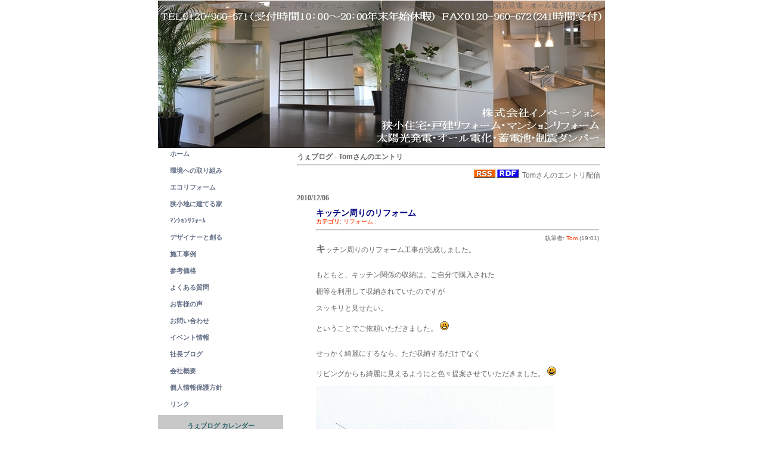

--- FILE ---
content_type: text/html; charset=EUC-JP
request_url: http://tom-ivn.sakura.ne.jp/xoops/modules/weblog/details.php?blog_id=146
body_size: 20884
content:
<!DOCTYPE html PUBLIC "-//W3C//DTD XHTML 1.0 Transitional//EN" "http://www.w3.org/TR/xhtml1/DTD/xhtml1-transitional.dtd">
<html xmlns="http://www.w3.org/1999/xhtml" xml:lang="ja" lang="ja">

<head>
<meta http-equiv="content-type" content="text/html; charset=EUC-JP" />
<meta http-equiv="content-language" content="ja" />
<meta name="robots" content="index,follow" />
<meta name="keywords" content="innovation,イノベーション,狭小住宅,マンションリフォーム,戸建リフォーム,キッチンリフォーム,お風呂リフォーム,トイレリフォーム,太陽光発電,オール電化,店舗,設計,施工,リノベーション,デザインリフォーム,京都,大阪,滋賀,兵庫,吉田忠之,株式会社イノベーション" />
<meta name="description" content="京都で狭小住宅・マンションリフォーム・戸建リフォーム・キッチンリフォーム・お風呂リフォーム・太陽光発電・オール電化をするなら安心施工の㈱イノベーションへ！" />
<meta name="rating" content="general" />
<meta name="author" content="Innovation" />
<meta name="copyright" content="Copyright © 2001-2011" />
<title>京都でリフォーム 狭小住宅・マンションリフォーム・戸建リフォーム・太陽光発電をお考えなら安心施工の㈱イノベーションまで！ - うぇブログ</title>
<link href="http://tom-ivn.sakura.ne.jp/xoops/favicon.ico" rel="SHORTCUT ICON" />
<link rel="stylesheet" type="text/css" media="all" href="http://tom-ivn.sakura.ne.jp/xoops/xoops.css" />
<link rel="stylesheet" type="text/css" media="all" href="http://tom-ivn.sakura.ne.jp/xoops/themes/monotone_photo/style.css" />
<!-- RMV: added module header -->
<link rel="stylesheet" type="text/css" media="all" href="http://tom-ivn.sakura.ne.jp/xoops/modules/weblog/styles.css" />
<link rel="alternate" type="application/rss+xml" title="RSS" href="http://tom-ivn.sakura.ne.jp/xoops/modules/weblog/backend_weblog.php?user_id=1" />
<link rel="alternate" type="application/rdf+xml" title="RDF" href="http://tom-ivn.sakura.ne.jp/xoops/modules/weblog/weblog-rdf.php?user_id=1" />

<script type="text/javascript">
<!--
//--></script><script type="text/javascript" src="http://tom-ivn.sakura.ne.jp/xoops/include/xoops.js"></script><script type="text/javascript"><!--
//-->
</script>
</head>
<body>
<script type="text/javascript"><!--
var ID="100660175";
var AD=0;
var FRAME=0;
// --></script>
<script src="http://j1.ax.xrea.com/l.j?id=100660175" type="text/javascript"></script>
<noscript>
<a href="http://w1.ax.xrea.com/c.f?id=100660175" target="_blank"><img src="http://w1.ax.xrea.com/l.f?id=100660175&url=X" alt="AX" border="0"></a>
</noscript>


<div align="center"><table border="0" cellpadding="0" cellspacing="0" style="width:750px; ">
    <tr>
      <td id="header_01"></td>
    </tr>
    <tr>
      <td id="header_02"></td>
    </tr>
    <tr>
      <td align="left" id="header_03"><h1><img src="http://tom-ivn.sakura.ne.jp/xoops/themes/monotone_photo/images/logo.gif" alt="京都でリフォーム 狭小住宅・マンションリフォーム・戸建リフォーム・太陽光発電をお考えなら安心施工の㈱イノベーションまで！" hspace="38" /></h1></td>
    </tr>
    <tr>
      <td id="header_04"><table width="100%"  border="0" cellspacing="0" cellpadding="0">
        <tr>
          <td align="left" style="width:100%; ">京都で狭小住宅・マンションリフォーム・戸建リフォーム・キッチンリフォーム・お風呂リフォーム・太陽光発電・オール電化をするなら安心施工の㈱イノベーションへ！</td>
        </tr>
</table></td>
    </tr>
    <tr>
      <td id="header_05"></td>
    </tr>
  </table>
  <table border="0" cellspacing="0" cellpadding="0" style="width:750px; ">
    <tr>
      <td class="middle"><table border="0" cellpadding="0" cellspacing="0" style="width:750px;">
        <tr>
          <td bgcolor="#C8C8C8"><table width="100%"  border="0" cellspacing="0" cellpadding="0">
                <tr>
                  <td id="leftcolumn">
                    <div class="blockTitle"></div>
                <div class="blockContent"><table cellspacing="0">
  <tr>
    <td id="mainmenu">
      <!-- start module menu loop -->
                        <a class="menuMain" href="http://tom-ivn.sakura.ne.jp/xoops/" target="_self">ホーム</a>
                                        <a class="menuMain" href="http://tom-ivn.sakura.ne.jp/xoops/modules/tinyd1/index.php?id=50" target="_self">環境への取り組み</a>
                                        <a class="menuMain" href="http://tom-ivn.sakura.ne.jp/xoops/modules/tinyd1/index.php?id=45" target="_self">エコリフォーム</a>
                                        <a class="menuMain" href="http://tom-ivn.sakura.ne.jp/xoops/modules/tinyd3/index.php?id=75" target="_self">狭小地に建てる家</a>
                                        <a class="menuMain" href="http://tom-ivn.sakura.ne.jp/xoops/modules/tinyd1/index.php?id=41" target="_self">ﾏﾝｼｮﾝﾘﾌｫｰﾑ</a>
                                        <a class="menuMain" href="http://tom-ivn.sakura.ne.jp/xoops/modules/tinyd1/index.php?id=28/" target="_self">デザイナーと創る</a>
                                        <a class="menuMain" href="http://tom-ivn.sakura.ne.jp/xoops/modules/tinyd3/" target="_self">施工事例</a>
                                        <a class="menuMain" href="http://tom-ivn.sakura.ne.jp/xoops/modules/tinyd1/index.php?id=27" target="_self">参考価格</a>
                                        <a class="menuMain" href="http://tom-ivn.sakura.ne.jp/xoops/modules/tinyd1/" target="_self">よくある質問</a>
                                        <a class="menuMain" href="http://tom-ivn.sakura.ne.jp/xoops/modules/tinyd1/index.php?id=13" target="_self">お客様の声</a>
                                        <a class="menuMain" href="http://tom-ivn.sakura.ne.jp/xoops/modules/tinyd1/index.php?id=26" target="_self">お問い合わせ</a>
                                        <a class="menuMain" href="http://tom-ivn.sakura.ne.jp/xoops/modules/news/" target="_self">イベント情報</a>
                                        <a class="menuMain" href="http://tom-ivn.sakura.ne.jp/xoops/modules/weblog/index.php" target="_self">社長ブログ</a>
                                        <a class="menuMain" href="http://tom-ivn.sakura.ne.jp/xoops/modules/tinyd0/" target="_self">会社概要</a>
                                        <a class="menuMain" href="http://tom-ivn.sakura.ne.jp/xoops/modules/tinyd0/index.php?id=15" target="_self">個人情報保護方針</a>
                                        <a class="menuMain" href="http://tom-ivn.sakura.ne.jp/xoops/modules/mylinks/" target="_self">リンク</a>
                            <!-- end module menu loop -->
    </td>
  </tr>
</table></div>
      <br />
                    <div class="blockTitle">うぇブログ カレンダー</div>
                <div class="blockContent"><style type="text/css">

#weblog-calendar {
	empty-cells: show;
	font-size: 100%;
	margin: 0 auto;
	width: 132px;	/* change if you like:  pixels = column with * 7 + cellspacing */
					/* sample 14*7+6=104 or 18*7+6=132 or 22*7+6=160 */
/*	background-color:#fff;*/
}

#weblog-calendar a {
	text-decoration: underline;
}

#weblog-calendar a:hover {
	background: transparent;
	color: #c00;
}

#weblog-calendar caption {
	color: #000;
	font: 100% Tahoma, Arial, Serif;	/* Font-size critical if you change box width */
	margin: 0;
	padding: 0;
	text-align: center;
}

#weblog-calendar #to-this { padding: 0 5px; }
#weblog-calendar #to-nextM a,
#weblog-calendar #to-prevM a,
#weblog-calendar #to-nextY a,
#weblog-calendar #to-prevY a,
#weblog-calendar #to-this a {
}

#weblog-calendar #to-nextM a:hover,
#weblog-calendar #to-prevM a:hover,
#weblog-calendar #to-nextY a:hover,
#weblog-calendar #to-prevY a:hover,
#weblog-calendar #to-this a:hover {
	color: #c00;
}

#weblog-calendar th {
	color: #000;
	text-transform: none;
	font-size: 90%;				/* Font-size critical if you change box width */
	font-weight: normal;
	text-align: center;
	vertical-align: middle;
	width: 18px;				/* Critical if you change box width */
	height: 18px;				/* Critical if you change box width */
/*	background-color:#eee; */
}

#weblog-calendar td {
	color: #000;
	font: normal 100% Tahoma, Arial, Serif;	/* Font-size critical if you change box width */
	text-align: center;
	vertical-align: middle;
	width: 18px;				/* Critical if you change box width */
	height: 18px;				/* Critical if you change box width */
/*  background-color:#fff;*/
}

#weblog-calendar .today {
	border: 1px solid #000;
}

#weblog-calendar tr.weblog-header {
/*	color: #xxx;
	background-color: #xxx */
}
#weblog-calendar tr.weblog-week {
/*	color: #xxx;
	background-color: #xxx */
}
#weblog-calendar th.sunday,
#weblog-calendar td.sunday {
/*	color: #xxx;
	background-color: #xxx */
}
#weblog-calendar th.saturday,
#weblog-calendar td.saturday {
/*	color: #xxx;
	background-color: #xxx */
}
#weblog-calendar td.prevmonth,
#weblog-calendar td.nextmonth {
	color: #fff;				/* hides if the same color used as background */
}
</style>
<table id="weblog-calendar" cellspacing="1" cellpadding="0" border="0">
	<div align="center">
	<a id="to-prevY" href="http://tom-ivn.sakura.ne.jp/xoops/modules/weblog/index.php?date=202501" title="前の年">&laquo;</a>&nbsp;
	<a id="to-prevM" href="http://tom-ivn.sakura.ne.jp/xoops/modules/weblog/index.php?date=202512" title="前の月">&laquo;</a>&nbsp;
	<a id="to-this" href="http://tom-ivn.sakura.ne.jp/xoops/modules/weblog/index.php?date=202601" title="この月のアーカイブ">2026&nbsp;1月</a>&nbsp;
	<a id="to-nextM" href="http://tom-ivn.sakura.ne.jp/xoops/modules/weblog/index.php?date=202602" title="次の月">&raquo;</a>&nbsp;
	<a id="to-nextY" href="http://tom-ivn.sakura.ne.jp/xoops/modules/weblog/index.php?date=202701" title="次の年">&raquo;</a>
	</div>
	<thead>
	<tr class="weblog-header" align="center" valign="middle">
		<th id="weblog-calendar" title="日"  scope="col"  class="sunday">日</th>
		<th id="weblog-calendar" title="月"  scope="col" >月</th>
		<th id="weblog-calendar" title="火"  scope="col" >火</th>
		<th id="weblog-calendar" title="水"  scope="col" >水</th>
		<th id="weblog-calendar" title="木"  scope="col" >木</th>
		<th id="weblog-calendar" title="金"  scope="col" >金</th>
		<th id="weblog-calendar" title="土"  scope="col"  class="saturday">土</th>
	</tr>
	</thead>

	<tbody>
	<tr class="weblog-week" align="center" valign="middle">
	<td class="prevmonth">28</td>
	<td class="prevmonth">29</td>
	<td class="prevmonth">30</td>
	<td class="prevmonth">31</td>
	<td>1</td>
	<td>2</td>
	<td class="saturday">3</td>
		</tr>
	<tr class="weblog-week" align="center" valign="middle">
	<td class="sunday">4</td>
	<td>5</td>
	<td>6</td>
	<td>7</td>
	<td>8</td>
	<td>9</td>
	<td class="saturday">10</td>
		</tr>
	<tr class="weblog-week" align="center" valign="middle">
	<td class="sunday">11</td>
	<td>12</td>
	<td>13</td>
	<td>14</td>
	<td>15</td>
	<td>16</td>
	<td class="saturday">17</td>
		</tr>
	<tr class="weblog-week" align="center" valign="middle">
	<td class="sunday">18</td>
	<td>19</td>
	<td>20</td>
	<td>21</td>
	<td>22</td>
	<td>23</td>
	<td class="saturday">24</td>
		</tr>
	<tr class="weblog-week" align="center" valign="middle">
	<td class="today sunday">25</td>
	<td>26</td>
	<td>27</td>
	<td>28</td>
	<td>29</td>
	<td>30</td>
	<td class="saturday">31</td>
		</tr>
	</tbody>
</table></div>
      <br />
                    <div class="blockTitle">最新ブログ</div>
                <div class="blockContent">    <div style="padding: 2px 5px 2px 8px;">
        <a href="http://tom-ivn.sakura.ne.jp/xoops/modules/weblog/details.php?blog_id=188">写真で見るお風呂のリ...</a>
    	<div align="right">(2013/03/28)</div>
          	</div>

<div style="text-align:right; padding: 5px;">
<a href="http://tom-ivn.sakura.ne.jp/xoops/modules/weblog/index.php">うぇブログへ</a>
</div></div>
      <br />
<br />
</td>
                </tr>
            </table></td>
          <td style="width:15px; "></td>
          <td  id="centercolumn" style="width:525px; ">            <div id="content"> <table cellspacing="0" width="100%">
  <tr>
    <td><b>うぇブログ - Tomさんのエントリ</b><hr></td>
  </tr>
    <tr>
    <td align="right" valign="middle">
	<a href="http://tom-ivn.sakura.ne.jp/xoops/modules/weblog/backend_weblog.php?user_id=1"><img src="images/rss.gif" border="0" ></a>
	<a href="http://tom-ivn.sakura.ne.jp/xoops/modules/weblog/weblog-rdf.php?user_id=1"><img src="images/rdf.gif" border="0" ></a>
	&nbsp;Tomさんのエントリ配信</td>
  </tr>
  </table><br />
<!-- 
<rdf:RDF xmlns:rdf="http://www.w3.org/1999/02/22-rdf-syntax-ns#"
	xmlns:trackback="http://madskills.com/public/xml/rss/module/trackback/"
	xmlns:dc="http://purl.org/dc/elements/1.1/">
<rdf:Description
    rdf:about="http://tom-ivn.sakura.ne.jp/xoops/modules/weblog/details.php?blog_id=146"
    trackback:ping="http://tom-ivn.sakura.ne.jp/xoops/modules/weblog/weblog-tb.php/146"
    dc:title="キッチン周りのリフォーム"
    dc:identifier="http://tom-ivn.sakura.ne.jp/xoops/modules/weblog/details.php?blog_id=146"
    dc:description="キッチン周りのリフォーム工事が完成しました。もともと、キッチン関係の収納は、ご自分で購入された棚等を利用して収納されていたのですがスッキリと見せたい。と..."
    dc:creator="Tom"
    dc:date="2010-12-06T19:01:56+09:00" />
</rdf:RDF>
-->

<div class="blogDate">2010/12/06</div>
<div class="blogEntry">
<table class="blogHeader">
<tr>
<td>
<div class="blogTitle">キッチン周りのリフォーム</div>
<div class="blogCategory"><b><a href="http://tom-ivn.sakura.ne.jp/xoops/modules/weblog/index.php">カテゴリ</a>:</b> <a href='http://tom-ivn.sakura.ne.jp/xoops/modules/weblog/index.php?&amp;cat_id=24'>リフォーム</a>&nbsp;:&nbsp;</div>
<hr>
<div class="blogShoulder">執筆者: <a href="http://tom-ivn.sakura.ne.jp/xoops/userinfo.php?uid=1">Tom</a> (19:01)</div>
</td>
</tr>
</table>
<table>
<tr><td><div class="blogContents">キッチン周りのリフォーム工事が完成しました。<br /><br /><br />もともと、キッチン関係の収納は、ご自分で購入された<br /><br />棚等を利用して収納されていたのですが<br /><br />スッキリと見せたい。<br /><br />ということでご依頼いただきました。 <img src="http://tom-ivn.sakura.ne.jp/xoops/uploads/smil3dbd4d6422f04.gif" alt="" /> <br /><br /><br />せっかく綺麗にするなら、ただ収納するだけでなく<br /><br />リビングからも綺麗に見えるようにと色々提案させていただきました。 <img src="http://tom-ivn.sakura.ne.jp/xoops/uploads/smil3dbd4d6422f04.gif" alt="" />  <br /><br /><img src="http://tom-ivn.sakura.ne.jp/xoops/uploads/img4cfcab320393f.jpg" align="left" alt="" /><br /><br /><br /><br /><br /><br /><br /><br /><br /><br /><br /><br /><br /><br /><br /><br /><br /><br /><br />真中には引出し付きの収納カウンターを設置。<br /><br />収納カウンターの上には色々飾れる棚が2段。<br /><br />棚にはダウンライトを埋込むので、花や写真を置いてもぐっと引立ちます。<img src="http://tom-ivn.sakura.ne.jp/xoops/uploads/smil3dbd4d6422f04.gif" alt="" /> <br /><br /><br />右側には天井まである大容量のカップボードを設置。<br /><br />今注目されているナノイーも付いてるので、お野菜等の保管も安心です。<br /><br />左側は、お使いの冷蔵庫を一体化させるためにパネルで囲いました。<br /><br /><br />壁面収納のようなイメージで、冷蔵庫まで一体化させた<br /><br />たっぷり収納出来るプランです。 <img src="http://tom-ivn.sakura.ne.jp/xoops/uploads/smil3dbd4d6422f04.gif" alt="" /> <br /><br /><br /><br /><img src="http://tom-ivn.sakura.ne.jp/xoops/uploads/img4cfcabaa43ea6.jpg" align="left" alt="" /><br /><br /><br /><br /><br /><br /><br /><br /><br /><br /><br /><br /><br /><br /><br /><br /><br /><br /><br />色々と打合せさせていただいた結果、冷蔵庫のパネルをなくした<br /><br />こちらのプランに決定！ <img src="http://tom-ivn.sakura.ne.jp/xoops/uploads/smil3dbd4d4e4c4f2.gif" alt="" />  <br /><br /><br /><br /><br />リフォーム前<br /><img src="http://tom-ivn.sakura.ne.jp/xoops/uploads/img4cfca715e42a3.jpg" align="left" alt="" /><br /><br /><br /><br /><br /><br /><br /><br /><br /><br /><br /><br /><br /><br /><br /><br /><br /><br /><br /><br /><br /><br /><br /><br /><br /><br /><br /><br />リフォーム後<br /><img src="http://tom-ivn.sakura.ne.jp/xoops/uploads/img4cfca5fc41d56.jpg" align="left" alt="" /><br /><br /><br /><br /><br /><br /><br /><br /><br /><br /><br /><br /><br /><br /><br /><br /><br /><br /><br /><br /><br /><br /><br /><img src="http://tom-ivn.sakura.ne.jp/xoops/uploads/img4cfca5e9f3790.jpg" align="left" alt="" /><br /><br /><br /><br /><br /><br /><br /><br /><br /><br /><br /><br /><br /><br /><br /><br /><br /><br /><br /><br /><br /><br />こちらのファブリックパネルも作製しました。 <img src="http://tom-ivn.sakura.ne.jp/xoops/uploads/smil3dbd4d4e4c4f2.gif" alt="" /> <br /><img src="http://tom-ivn.sakura.ne.jp/xoops/uploads/img4cfca60c8ba57.jpg" align="left" alt="" /><br /><br /><br /><br /><br /><br /><br /><br /><br /><br /><br /><br /><br /><br /><br /><br /><br /><br /><br /><br /><br /><br />【お客様の声】　<br />木津川市　中越様<br /><img src="http://tom-ivn.sakura.ne.jp/xoops/uploads/img4d007ebbc5665.jpg" align="left" alt="" /><br /><br /><br /><br /><br /><br /><br /><br /><br /><br /><br /><br /><br /><br /><br /><br /><br /><br /><br /><br /><br />そう何度もないリフォームです。<br /><br />既製品だけで納めてしまうのもいいですが<br /><br />ちょっと工夫することでとてもスッキリ納まります。<br /><br />お気軽にご相談くださいね。 <img src="http://tom-ivn.sakura.ne.jp/xoops/uploads/smil3dbd4d6422f04.gif" alt="" /> <br /><br /><a href="http://tom-ivn.sakura.ne.jp/xoops/modules/tinyd1/index.php?id=13" target="_blank">【その他のお客様の声】</a>　　<br /><br /><br /><a href="http://tom-ivn.sakura.ne.jp/xoops/modules/tinyd1/index.php?id=26" target="_blank">メールでのお問い合わせはこちらをクリック！</a><br /><br />お電話は0120-960-671（受付時間月曜日～土曜日10時～20時）<br />FAXは0120-960-672（24時間受付）<br />お気軽にご相談ください <img src="http://tom-ivn.sakura.ne.jp/xoops/uploads/smil3dbd4d6422f04.gif" alt="" /></div></td></tr>
</table>
<div class="blogFooter">
<a href="index.php?user_id=1">Tomさんのブログを読む</a>
 | コメント (0)
 | トラックバック数 (0)
 | 閲覧数 (44858)
 <div class="blogindicate">
<a href="http://tom-ivn.sakura.ne.jp/xoops/modules/weblog/details.php?blog_id=145">前のエントリ</a> | 
<a href="http://tom-ivn.sakura.ne.jp/xoops/modules/weblog/details.php?blog_id=147">次のエントリ</a></div>
</div>
</div>

<!-- Trackbacks -->
<a name="trackback"></a>
<div class="blogTrackbackAnounce">このエントリのトラックバックURL</div>
<div class="blogShowTrackbackURL">http://tom-ivn.sakura.ne.jp/xoops/modules/weblog/weblog-tb.php/146</div>



<!--  printer and friend icons -->
<div style="padding: 5px; text-align: right;
margin-right:3px;">
<a href="print.php?blog_id=146"><img
src="images/print.gif" border="0"
alt="印刷用ページ" /></a> <a target="_top"
href="mailto:?subject=京都でリフォーム 狭小住宅・マンションリフォーム・戸建リフォーム・太陽光発電をお考えなら安心施工の㈱イノベーションまで！で見つけた興味深いブログ&amp;body=以下は京都でリフォーム 狭小住宅・マンションリフォーム・戸建リフォーム・太陽光発電をお考えなら安心施工の㈱イノベーションまで！で見つけた非常に興味深いブログです：:  http://tom-ivn.sakura.ne.jp/xoops/modules/weblog/details.php?blog_id=146"><img src="images/friend.gif"
border="0" alt="友達に送る" /></a>
</div>


<!-- Comments -->
<a name="comment"></a>
<div style="text-align: center; padding: 3px; margin: 3px;">


</div>

<div style="margin: 3px; padding: 3px;">
<!-- start comments loop -->
<!-- end comments loop -->
</div>

 <br />
            </div>
            <div align="center">&nbsp;</div>
            <br />
</td>
        </tr>
      </table></td>
    </tr>
    <tr>
      <td class="middle"><br />
        <table border="0" cellpadding="0" cellspacing="0" style="width:750px;">
          <tr>
            <td width="35"></td>
      <td valign="middle" id="footer">京都,大阪,兵庫,滋賀,奈良で<a href="http://tom-ivn.sakura.ne.jp/xoops/modules/tinyd3/index.php?id=2/"target="_blank">デザインリフォーム,</a><a href="http://tom-ivn.sakura.ne.jp/xoops/modules/tinyd3/index.php?id=75/"target="_blank">狭小住宅,</a>を建てるなら株式会社イノベーションへ <BR>
Powered by Innovation© 2006-2012 theme design by <a href="http://2bcool.net" target="_blank">BCOOL </a><br /></td>
            <td width="35"></td>
          </tr>
        </table>
      <br /></td>
    </tr>
  </table>
</div>
<script type="text/javascript">

  var _gaq = _gaq || [];
  _gaq.push(['_setAccount', 'UA-29098869-1']);
  _gaq.push(['_trackPageview']);

  (function() {
    var ga = document.createElement('script'); ga.type = 'text/javascript'; ga.async = true;
    ga.src = ('https:' == document.location.protocol ? 'https://ssl' : 'http://www') + '.google-analytics.com/ga.js';
    var s = document.getElementsByTagName('script')[0]; s.parentNode.insertBefore(ga, s);
  })();

</script>
</body>
</html>

--- FILE ---
content_type: text/css
request_url: http://tom-ivn.sakura.ne.jp/xoops/themes/monotone_photo/style.css
body_size: 6853
content:
/* BCOOL CSS  9.Jun.2005 ver.1.0.3*/


body {
	font-size: 12px;
	font-family: Verdana, Arial, Helvetica, sans-serif, "ＭＳ Ｐゴシック", Osaka, "ヒラギノ角ゴ Pro W3";
	color: #666666;
	margin: 0px;
	padding: 0px;
}
table {margin: 0;padding: 0;width: 100%;}
table td {padding: 0; vertical-align: top; font-family: Verdana, Arial, Helvetica, sans-serif;}
a {color: #FF3300;text-decoration: none;}
a:hover {color: #990000;text-decoration: underline;}
a:visited {color: #FF3300;}

h1 {
	color: #6075AA;
	padding: 0px;
	margin: 0px;
}
.site_sub_title{
	padding: 0px 30px;
}
h2 {color: #6075AA;text-indent: 10px;border-bottom-width: medium;border-bottom-style: ridge;border-bottom-color: #C0C0C0;}
h3 {text-indent: 10px;color: #6075AA;border-bottom-width: 1px;border-bottom-style: dotted;border-bottom-color: #C0C0C0;}
h4,h5 {color: #6075AA;border-bottom-width: 1px;border-bottom-style: dotted;border-bottom-color: #C0C0C0;}

ul { margin: 2px; padding: 2px; list-style: decimal inside; text-align: left;}
li { margin-left: 2px; list-style: square inside; color: #333366}

input.formButton {}

.item {}
.itemHead {padding: 3px;color: #666666;border-bottom-width: 1px;border-bottom-style: dotted;border-bottom-color: #666666;}
.itemInfo {text-align: right; padding: 3px}
.itemTitle a {font-size: 120%; font-weight: bold; font-variant: small-caps; }
.itemPoster {font-size: 90%; font-style:italic;}
.itemPostDate {font-size: 90%; font-style:italic;}
.itemStats {font-size: 90%; font-style:italic;}
.itemBody {padding-left: 5px;}
.itemText {margin-top: 5px; margin-bottom: 5px; line-height: 1.5em;}
.itemText:first-letter {font-size: 133%; font-weight: bold;}
.itemFoot {text-align: right; padding: 3px; background-color: #efefef}
.itemAdminLink {font-size: 90%;}
.itemPermaLink {font-size: 90%;}

th {padding : 2px;vertical-align : middle;line-height: 150%;font-weight: bold;border-bottom-width: 1px;border-bottom-style: solid;border-bottom-color: #666666;color: #333333;background-color: #FFFFFF;}

td#header_04 {background-image: url(images/header_04.jpg);height: 247px;width: 750px;}
td#discription{}
.middle {width: 750px;}
td#footer {font:10px/150% Verdana, Arial, Helvetica, sans-serif, "ＭＳ Ｐゴシック", Osaka, "ヒラギノ角ゴ Pro W3";}

/* Left */
td#leftcolumn {width: 210px;font-size:10.5px;color: #286367;}
td#leftcolumn th {}
td#leftcolumn div.blockTitle {padding: 0px;font-weight: bold;text-align: center;}
td#leftcolumn div.blockContent {padding: 0px;line-height: 120%; }
/* Cnter */
td#centercolumn {
	font-size: 12px;
	text-align:left;
	line-height: 120%;
}

td#centercolumn th {vertical-align: middle;	background-color: #ECECEC;}

/* Cnter - Cnter */
td#centerCcolumn {padding: 0px 5px 1px;}
td#centerCcolumn div.blockTitle {padding: 3px;color: #6075AA; font-size: 14px; font-weight: bold; }
td#centerCcolumn div.blockContent {padding: 3px; margin-right: 0px;  margin-left: 0px; margin-bottom: 2px; line-height: 150%;}

/* Center - Left */
td#centerLcolumn {width: 50%; padding: 0px 3px 0px 0px;}
td#centerLcolumn div.blockTitle {padding: 3px; color: #6075AA; font-weight: bold; margin-top: 0px;}
td#centerLcolumn div.blockContent {padding: 3px; line-height: 120%;}

/* Cnter - Right */
td#centerRcolumn {width: 50%; padding: 0px 3px 0px 0px;}
td#centerRcolumn div.blockTitle {padding: 3px; color: #6075AA; font-weight: bold; margin-top: 0px;}
td#centerRcolumn div.blockContent {padding: 3px; line-height: 120%;}

div#content {text-align: left; padding: 8px;}

/* Right */
td#rightcolumn {width: 210px; font-size:12px;}
td#rightcolumn th {}
td#rightcolumn div.blockTitle {padding: 0px;font-weight: bold;text-align: center;}
td#rightcolumn div.blockContent {padding: 15px; line-height: 120%;}


/* Main Menu */
td#mainmenu a {
	color: #657087;
	height: 20px;
	background-image: url(images/menu_back.jpg);
	background-repeat:
	padding-top: 10px;
	font-weight: bold;
}
td#mainmenu a:hover { color:#32CD32; font-weight: bold;
	background-image: url(images/menu_hover.jpg);	background-repeat: no-repeat;
}
td#mainmenu a.menuTop {padding-left: 20px;}
td#mainmenu a.menuMain {padding-left: 20px;}
td#mainmenu a.menuSub {
	padding-left: 70px;
	background-image: url(images/menu_sub.jpg);
}

/* User Menu */
td#usermenu a {	color: #657087;padding-top: 5px;padding-left: 30px;font-weight: bold;}
td#usermenu a:hover {color:white; font-weight: bold;}
td#usermenu a.menuTop {padding-left: 30px;}
td#usermenu a.highlight {}



.outer {border: 0px solid #CC0000;}
.head {
	padding: 5px;
	font-weight: bold;
	border-bottom-width: 1px;
	border-bottom-style: solid;
	border-bottom-color: #C7C7C7;
	background-color: #ECECEC;
}
.even {
	padding: 2px;
	border-bottom-width: 1px;
	border-bottom-style: dotted;
	border-bottom-color: #C7C7C7;
}
.odd {
	padding: 2px;
	border-bottom-width: 1px;
	border-bottom-style: dotted;
	border-bottom-color: #C7C7C7;
	background-color: #F7F7F7;
}
.foot {padding: 5px; font-weight: bold;}
tr.even td {
	padding: 2px;
	border-bottom-width: 1px;
	border-bottom-style: dotted;
	border-bottom-color: #C7C7C7;
}
tr.odd td {
	padding: 2px;
	border-bottom-width: 1px;
	border-bottom-style: dotted;
	border-bottom-color: #C7C7C7;
	background-color: #F7F7F7;
}

div.errorMsg { background-color: #FFCCCC; text-align: center; border-top: 1px solid #DDDDFF; border-left: 1px solid #DDDDFF; border-right: 1px solid #AAAAAA; border-bottom: 1px solid #AAAAAA; font-weight: bold; padding: 10px;}
div.confirmMsg { background-color: #DDFFDF; color: #136C99; text-align: center; border-top: 1px solid #DDDDFF; border-left: 1px solid #DDDDFF; border-right: 1px solid #AAAAAA; border-bottom: 1px solid #AAAAAA; font-weight: bold; padding: 10px;}
div.resultMsg { background-color : #CCCCCC; color: #333333; text-align: center; border-top: 1px solid silver; border-left: 1px solid silver; font-weight: bold; border-right: 1px solid #666666; border-bottom: 1px solid #666666; padding: 10px;}

div.xoopsCode { background: #FFFFFF; border: 1px inset #000080; font-family: "Courier New",Courier,monospace, osaka; padding: 0px 6px 6px 6px;}
div.xoopsQuote { background: #FFFFFF; border: 1px inset #000080; font-family: "Courier New",Courier,monospace, osaka; padding: 0px 6px 6px 6px;}

.comTitle {font-weight: bold; margin-bottom: 2px;}
.comText {padding: 2px;}
.comUserStat {font-size: 10px; color: #2F5376; font-weight:bold; border: 1px solid silver; background-color: #ffffff; margin: 2px; padding: 2px;}
.comUserStatCaption {font-weight: normal;}
.comUserStatus {margin-left: 2px; margin-top: 10px; color: #2F5376; font-weight:bold; font-size: 10px;}
.comUserRank {margin: 2px;}
.comUserRankText {font-size: 10px;font-weight:bold;}
.comUserRankImg {border: 0;}
.comUserName {}
.comUserImg {margin: 2px;}
.comDate {font-style: normal; font-size: 9px}
.comDateCaption {font-weight: bold; font-style: normal;}
form#userinfo textarea, select {font-size: 90%;}

--- FILE ---
content_type: text/css
request_url: http://tom-ivn.sakura.ne.jp/xoops/modules/weblog/styles.css
body_size: 4850
content:
/* $Id: styles.css,v 1.8 2005/06/18 17:56:01 tohokuaiki Exp $ */
div.blogEntry {margin-left: 30px; margin-top: 10px; margin-bottom: 10px;}
div.blogDate {font-family: Georgia; margin-bottom: 10px;margin-top: 10px; font-style: normal; font-weight: bold;}
div.blogTitle {font-family: Georgia; margin-left: 0px; margin-bottom: 0px; font-size: 130%;font-weight: bold;font-size:14px;color:#000080;}
div.blogTitle a {font-family: Georgia;}
div.blogCategory {margin-left: 0px; font-size: 80%;font-weight: normal;}
div.blogShoulder {margin-top: 0px; margin-bottom: 0px; font-size: 80%; font-weight: normal; text-align: right; vertical-align: top;}
div.blogContents {font-family: Georgia; margin: 0px;}
div.blogContents:first-letter {font-size: 133%; font-weight: bold;}
div.blogFooter {margin-top: 10px; margin-left: 0px; font-size: 80%; text-align: right;}
div.blogTrackbackAnounce {margin-top: 10px; margin-left: 0px; font-size: 80%; text-align: right;}
.blogShowTrackbackURL {margin-top: 10px; margin-left: 0px; font-size: 80%; text-align: right; text-decoration: underline;}
.blogTrackbackTransmit {color: #888888;
	font-family: Verdana, Arial, sans-serif;
	font-size: 100%;
    line-height:180%;
	border-bottom: 1px solid #888888;
	border-left: 6px solid #888888;	
	text-align: left;
	font-weight: bold;	
	margin-bottom: 10px;
	margin-top: 10px;
	margin-right: 10px;
	margin-left: 30px;
	padding-left: 15px;
}
.blogTrackbackRecieved {color: #888888;
	font-family: Verdana, Arial, sans-serif;
	font-size: 100%;
    line-height:180%;
	border-bottom: 1px solid #888888;
	border-left: 6px solid #888888;	
	text-align: left;
	font-weight: bold;	
	margin-bottom: 10px;
	margin-top: 10px;
	margin-right: 10px;
	margin-left: 30px;
	padding-left: 15px;
}
.blogTrackbackURL { text-align: right; font-size:80%; margin-right:15px;}
.blogTrackbackTitle {	font-family: Georgia;margin-left: 30px; margin-top: 10px; }
.blogTrackbackDescription {
	font-family: Georgia;
	font-size:12px;
	line-height:14px;
	color:#666666;
	margin-top: 10px;
	margin-right: 10px;
	margin-left: 50px;
	padding:4px 10px;
	border-top-width: 1px;
	border-right-width: 1px;
	border-bottom-width: 1px;
	border-left-width: 1px;
	border-right-style: none;
	border-bottom-style: dotted;
	border-left-style: none;
	border-top-color: #990000;
	border-right-color: #990000;
	border-bottom-color: #990000;
	border-left-color: #990000;
}
.blogindicate{margin-right: 5px; margin-top: 2px; margin-bottom: 2px; text-align: right ;}
.blogTrackbackBlogname {margin-right: 15px; margin-top: 4px; margin-bottom: 4px; text-align: right ;}
.blogTrackbackCreated { margin-right:15px; font-family: Georgia;margin-top: 4px; margin-bottom: 8px; font-size: 80%; font-weight: normal; text-align: right; vertical-align: top;}
blogHeader {margin: 0px; border: 0px; padding: 4px;}


/* calendar and archives */

#weblog-calendar {
	empty-cells: show;
	font-size: 100%;
	margin: 0 auto;
	width: 132px;	/* change if you like:  pixels = column with * 7 + cellspacing */
					/* sample 14*7+6=104 or 18*7+6=132 or 22*7+6=160 */
/*	background-color:#fff;*/
}

#weblog-calendar a {
	text-decoration: none;
}

#weblog-calendar a:hover {
	background: transparent;
	color: #c00;
}

#weblog-calendar caption {
	color: #000;
	font: 100% Tahoma, Arial, Serif;	/* Font-size critical if you change box width */
	margin: 0;
	padding: 0;
	text-align: center;
}

#weblog-calendar #to-this { padding: 0 5px; }
#weblog-calendar #to-next a,
#weblog-calendar #to-prev a,
#weblog-calendar #to-this a {
}

#weblog-calendar #to-next a:hover,
#weblog-calendar #to-prev a:hover,
#weblog-calendar #to-this a:hover {
	color: #c00;
}

#weblog-calendar th {
	color: #000;
	text-transform: uppercase;
	font-size: 90%;				/* Font-size critical if you change box width */
	font-weight: normal;
	text-align: center;
	vertical-align: middle;
	width: 18px;				/* Critical if you change box width */
	height: 18px;				/* Critical if you change box width */
/*	background-color:#eee;*/
}

#weblog-calendar td {
	color: #000;
	font: normal 100% Tahoma, Arial, Serif;	/* Font-size critical if you change box width */
	text-align: center;
	vertical-align: middle;
	width: 18px;				/* Critical if you change box width */
	height: 18px;				/* Critical if you change box width */
/*  background-color:#fff;*/
}

#weblog-calendar .today {
	border: 1px solid #000;
}

#weblog-calendar tr.weblog-header {
/*	color: #xxx;
	background-color: #xxx */
}
#weblog-calendar tr.weblog-week {
/*	color: #xxx;
	background-color: #xxx */
}
#weblog-calendar th.sunday,
#weblog-calendar td.sunday {
/*	color: #xxx;
	background-color: #xxx */
}
#weblog-calendar th.saturday,
#weblog-calendar td.saturday {
/*	color: #xxx;
	background-color: #xxx */
}
#weblog-calendar td.prevmonth,
#weblog-calendar td.nextmonth {
	color: #fff;				/* hides if the same color used as background */
}
